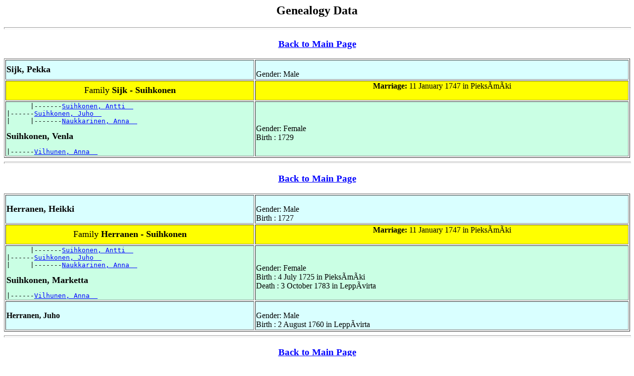

--- FILE ---
content_type: text/html
request_url: https://magetsu.kapsi.fi/Sukututkimus/dat1000.htm
body_size: 51774
content:
<html><head>
<title>Genealogy Data</title>
</head><body BGCOLOR="FFFFFF" TEXT="000000" LINK="0000FF" VLINK="FF0000">
<center><h2>Genealogy Data</h2></center>
<hr size=4 width="100%">
<center><h3><a href="sukututkimusverkko.htm">Back to Main Page</a></h3></center>
<a name="0"></a>
<table border=1 width="100%"><tr bgcolor="#d9ffff"><td width="40%">
<b><FONT size=+1>Sijk, Pekka    </FONT></b><BR></td><td><BR>Gender: Male
<br>
</td></tr><tr bgcolor="#ffff00"><td width="40%" align=right><center><FONT size=+1>Family <B>Sijk - Suihkonen</B></FONT></center></td>
<td><center><b>Marriage:</b>
 11 January 1747
in  Pieks&Atilde;m&Atilde;ki
</center><BR></td></tr><tr bgcolor="#caffe4"><td width="40%">
<pre>      |-------<a href="dat999.htm#27">Suihkonen, Antti  </a>
|------<a href="dat162.htm#22">Suihkonen, Juho  </a>
|     |-------<a href="dat999.htm#27">Naukkarinen, Anna  </a>
</pre><b><FONT size=+1>Suihkonen, Venla   </FONT></b><BR><pre>|------<a href="dat162.htm#22">Vilhunen, Anna  </a>
</pre></td><td><BR>Gender: Female
<br>
Birth : 1729 <br>
</td>
</tr></table>
<hr size=4 width="100%">
<center><h3><a href="sukututkimusverkko.htm">Back to Main Page</a></h3></center>
<a name="1"></a>
<table border=1 width="100%"><tr bgcolor="#d9ffff"><td width="40%">
<b><FONT size=+1>Herranen, Heikki   </FONT></b><BR></td><td><BR>Gender: Male
<br>
Birth : 1727 <br>
</td></tr><tr bgcolor="#ffff00"><td width="40%" align=right><center><FONT size=+1>Family <B>Herranen - Suihkonen</B></FONT></center></td>
<td><center><b>Marriage:</b>
 11 January 1747
in  Pieks&Atilde;m&Atilde;ki
</center><BR></td></tr><tr bgcolor="#caffe4"><td width="40%">
<pre>      |-------<a href="dat999.htm#27">Suihkonen, Antti  </a>
|------<a href="dat162.htm#22">Suihkonen, Juho  </a>
|     |-------<a href="dat999.htm#27">Naukkarinen, Anna  </a>
</pre><b><FONT size=+1>Suihkonen, Marketta   </FONT></b><BR><pre>|------<a href="dat162.htm#22">Vilhunen, Anna  </a>
</pre></td><td><BR>Gender: Female
<br>
Birth : 4 July 1725 in Pieks&Atilde;m&Atilde;ki<br>
Death : 3 October 1783 in Lepp&Atilde;virta<br>
</td>
</tr><tr bgcolor="#d9ffff"><td><b>Herranen, Juho  </b>
</td>
<td><BR>Gender: Male
<br>
Birth : 2 August 1760 in Lepp&Atilde;virta<br>
</td>
</tr>
</table>
<hr size=4 width="100%">
<center><h3><a href="sukututkimusverkko.htm">Back to Main Page</a></h3></center>
<a name="2"></a>
<table border=1 width="100%"><tr bgcolor="#d9ffff"><td width="40%">
<b><FONT size=+1>Markkanen, Paavo   </FONT></b><BR></td><td><BR>Gender: Male
<br>
Birth : 1717 <br>
</td></tr><tr bgcolor="#ffff00"><td width="40%" align=right><center><FONT size=+1>Family <B>Markkanen - Suihkonen</B></FONT></center></td>
<td><center><b>Marriage:</b>
 19 December 1744
in  Pieks&Atilde;m&Atilde;ki
</center><BR></td></tr><tr bgcolor="#caffe4"><td width="40%">
<pre>      |-------<a href="dat999.htm#27">Suihkonen, Antti  </a>
|------<a href="dat162.htm#22">Suihkonen, Juho  </a>
|     |-------<a href="dat999.htm#27">Naukkarinen, Anna  </a>
</pre><b><FONT size=+1>Suihkonen, Anna   </FONT></b><BR><pre>|------<a href="dat162.htm#22">Vilhunen, Anna  </a>
</pre></td><td><BR>Gender: Female
<br>
Birth : 1722 in Pieks&Atilde;m&Atilde;ki<br>
Death : 18 June 1753 in Lepp&Atilde;virta<br>
</td>
</tr><tr bgcolor="#ffe1ff"><td><b>Markkanen, Anna  </b>
</td>
<td><BR>Gender: Female
<br>
Birth : 25 February 1746 in Lepp&Atilde;virta<br>
</td>
</tr>
<tr bgcolor="#ffe1ff"><td><b>Markkanen, Katariina  </b>
</td>
<td><BR>Gender: Female
<br>
Birth : 10 January 1752 in Lepp&Atilde;virta<br>
</td>
</tr>
</table>
<hr size=4 width="100%">
<center><h3><a href="sukututkimusverkko.htm">Back to Main Page</a></h3></center>
<a name="3"></a>
<table border=1 width="100%"><tr bgcolor="#d9ffff"><td width="40%">
<pre>      |-------<a href="dat999.htm#23">Majuri, Joel  </a>
|------<a href="dat162.htm#23">Majuri, Aatami  </a>
|     |-------<a href="dat999.htm#23">Suihkonen, Eeva  </a>
</pre><b><FONT size=+1>Majuri, Erkki Johannes   </FONT></b><BR><pre>|------<a href="dat162.htm#23">Virkki, Karoliina  </a>
</pre></td><td><BR>Gender: Male
<br>
Birth : 18 September 1925 in Muolaa<br>
Death : 5 July 1993 in Pori<br>
</td></tr><tr bgcolor="#ffff00"><td width="40%" align=right><center><FONT size=+1>Family <B>Majuri - Lehkonen</B></FONT></center></td>
<td>&nbsp;</td></tr><tr bgcolor="#caffe4"><td width="40%">
<b><FONT size=+1>Lehkonen, Sirkka Liisa   </FONT></b><BR></td><td><BR>Gender: Female
<br>
Birth : 29 August 1926 in Helsinki<br>
Death : 1 November 2006 in Pori<br>
</td>
</tr></table>
<hr size=4 width="100%">
<center><h3><a href="sukututkimusverkko.htm">Back to Main Page</a></h3></center>
<a name="4"></a>
<table border=1 width="100%"><tr bgcolor="#d9ffff"><td width="40%">
<b><FONT size=+1>Markkanen, Paavo   </FONT></b><BR></td><td><BR>Gender: Male
<br>
Birth : 1759 in Lepp&Atilde;virta<br>
</td></tr><tr bgcolor="#ffff00"><td width="40%" align=right><center><FONT size=+1>Family <B>Markkanen - Suihkonen</B></FONT></center></td>
<td><center><b>Marriage:</b>
 8 September 1779
in  Pieks&Atilde;m&Atilde;ki
</center><BR></td></tr><tr bgcolor="#caffe4"><td width="40%">
<pre>      |-------<a href="dat162.htm#22">Suihkonen, Juho  </a>
|------<a href="dat999.htm#29">Suihkonen, Antti  </a>
|     |-------<a href="dat162.htm#22">Vilhunen, Anna  </a>
</pre><b><FONT size=+1>Suihkonen, Anna Stiina   </FONT></b><BR><pre>|------<a href="dat999.htm#29">Ikonen, Margareta  </a>
</pre></td><td><BR>Gender: Female
<br>
Birth : 1755 in Pieks&Atilde;m&Atilde;ki<br>
Death : 22 July 1806 in Suonenjoki<br>
</td>
</tr><tr bgcolor="#d9ffff"><td><b>Markkanen, Pekka  </b>
</td>
<td><BR>Gender: Male
<br>
Birth : 1780 in Lepp&Atilde;virta<br>
</td>
</tr>
<tr bgcolor="#d9ffff"><td><b>Markkanen, Paavo  </b>
</td>
<td><BR>Gender: Male
<br>
Birth : 6 August 1783 in Lepp&Atilde;virta<br>
Death : 16 April 1856 <br>
</td>
</tr>
<tr bgcolor="#ffe1ff"><td><b>Markkanen, Margareta  </b>
</td>
<td><BR>Gender: Female
<br>
Birth : 13 July 1786 in Lepp&Atilde;virta<br>
Death : 26 August 1846 <br>
</td>
</tr>
<tr bgcolor="#d9ffff"><td><b>Markkanen, Aatami  </b>
</td>
<td><BR>Gender: Male
<br>
Birth : 3 July 1788 in Lepp&Atilde;virta<br>
</td>
</tr>
<tr bgcolor="#d9ffff"><td><b>Markkanen, Erkki  </b>
</td>
<td><BR>Gender: Male
<br>
Birth : 28 December 1794 in Lepp&Atilde;virta<br>
</td>
</tr>
<tr bgcolor="#d9ffff"><td><b>Markkanen, Heikki  </b>
</td>
<td><BR>Gender: Male
<br>
Birth : 19 August 1799 in Suonenjoki<br>
</td>
</tr>
<tr bgcolor="#d9ffff"><td><b>Markkanen, Johannes  </b>
</td>
<td><BR>Gender: Male
<br>
Birth : 19 August 1799 in Suonenjoki<br>
Death : 10 May 1800 in Suonenjoki<br>
</td>
</tr>
</table>
<hr size=4 width="100%">
<center><h3><a href="sukututkimusverkko.htm">Back to Main Page</a></h3></center>
<a name="5"></a>
<table border=1 width="100%"><tr bgcolor="#d9ffff"><td width="40%">
<pre>      |-------<a href="dat162.htm#22">Suihkonen, Juho  </a>
|------<a href="dat999.htm#29">Suihkonen, Antti  </a>
|     |-------<a href="dat162.htm#22">Vilhunen, Anna  </a>
</pre><b><FONT size=+1>Suihkonen, Paavo   </FONT></b><BR><pre>|------<a href="dat999.htm#29">Ikonen, Margareta  </a>
</pre></td><td><BR>Gender: Male
<br>
Birth : 12 February 1763 in Pieks&Atilde;m&Atilde;ki<br>
</td></tr><tr bgcolor="#ffff00"><td width="40%" align=right><center><FONT size=+1>Family <B>Suihkonen - Markkanen</B></FONT></center></td>
<td>&nbsp;</td></tr><tr bgcolor="#caffe4"><td width="40%">
<b><FONT size=+1>Markkanen, Anna   </FONT></b><BR></td><td><BR>Gender: Female
<br>
Birth : 1765 <br>
</td>
</tr></table>
<hr size=4 width="100%">
<center><h3><a href="sukututkimusverkko.htm">Back to Main Page</a></h3></center>
<a name="6"></a>
<table border=1 width="100%"><tr bgcolor="#d9ffff"><td width="40%">
<pre>      |-------<a href="dat162.htm#22">Suihkonen, Juho  </a>
|------<a href="dat999.htm#29">Suihkonen, Antti  </a>
|     |-------<a href="dat162.htm#22">Vilhunen, Anna  </a>
</pre><b><FONT size=+1>Suihkonen, Erkki   </FONT></b><BR><pre>|------<a href="dat999.htm#29">Ikonen, Margareta  </a>
</pre></td><td><BR>Gender: Male
<br>
Birth : 1769 in Pieks&Atilde;m&Atilde;ki<br>
Death : 1 April 1832 in Suonenjoki<br>
</td></tr><tr bgcolor="#ffff00"><td width="40%" align=right><center><FONT size=+1>Family <B>Suihkonen - Utriainen</B></FONT></center></td>
<td><center><b>Marriage:</b>
 1792
in  Pieks&Atilde;m&Atilde;ki
</center><BR></td></tr><tr bgcolor="#caffe4"><td width="40%">
<b><FONT size=+1>Utriainen, Elina   </FONT></b><BR></td><td><BR>Gender: Female
<br>
Birth : 29 August 1774 in Pieks&Atilde;m&Atilde;ki<br>
Death : 12 December 1836 in Suonenjoki<br>
</td>
</tr><tr bgcolor="#ffe1ff"><td><b>Suihkonen, Eeva  </b>
</td>
<td><BR>Gender: Female
<br>
Birth : 1793 in Suonenjoki<br>
Death : 15 July 1794 in Suonenjoki<br>
</td>
</tr>
<tr bgcolor="#ffe1ff"><td><b>Suihkonen, Anna  </b>
</td>
<td><BR>Gender: Female
<br>
Birth : 28 April 1795 in Suonenjoki<br>
Death : 4 February 1810 in Suonenjoki<br>
</td>
</tr>
<tr bgcolor="#d9ffff"><td><a href="dat1000.htm#13">Suihkonen, Aatami  </a><br>
</td><td>&nbsp;</td></tr>
<tr bgcolor="#ffe1ff"><td><b>Suihkonen, Liisa  </b>
</td>
<td><BR>Gender: Female
<br>
Birth : 7 June 1799 in Suonenjoki<br>
Death : 11 September 1801 in Suonenjoki<br>
</td>
</tr>
<tr bgcolor="#d9ffff"><td><b>Suihkonen, Paavo  </b>
</td>
<td><BR>Gender: Male
<br>
Birth : 22 October 1802 in Suonenjoki<br>
Death : 26 May 1805 in Suonenjoki<br>
</td>
</tr>
<tr bgcolor="#ffe1ff"><td><b>Suihkonen, Katariina  </b>
</td>
<td><BR>Gender: Female
<br>
Birth : 5 May 1805 in Suonenjoki<br>
</td>
</tr>
<tr bgcolor="#ffe1ff"><td><a href="dat162.htm#10">Suihkonen, Eeva Liisa  </a><br>
</td><td>&nbsp;</td></tr>
<tr bgcolor="#d9ffff"><td><b>Suihkonen, Erkki  </b>
</td>
<td><BR>Gender: Male
<br>
Birth : 24 August 1809 in Suonenjoki<br>
</td>
</tr>
<tr bgcolor="#ffe1ff"><td><b>Suihkonen, Anna Maria  </b>
</td>
<td><BR>Gender: Female
<br>
Birth : 31 December 1810 in Suonenjoki<br>
Death : 1 May 1811 in Suonenjoki<br>
</td>
</tr>
<tr bgcolor="#ffe1ff"><td><a href="dat1000.htm#14">Suihkonen, Ulrika Brita  </a><br>
</td><td>&nbsp;</td></tr>
<tr bgcolor="#ffe1ff"><td><b>Suihkonen, Kristiina Loviisa  </b>
</td>
<td><BR>Gender: Female
<br>
Birth : 12 April 1816 in Suonenjoki<br>
Death : 2 January 1820 in Suonenjoki<br>
</td>
</tr>
</table>
<hr size=4 width="100%">
<center><h3><a href="sukututkimusverkko.htm">Back to Main Page</a></h3></center>
<a name="7"></a>
<table border=1 width="100%"><tr bgcolor="#d9ffff"><td width="40%">
<b><FONT size=+1>Kolehmainen, Mikko   </FONT></b><BR></td><td><BR>Gender: Male
<br>
Birth : 16 June 1763 in Pieks&Atilde;m&Atilde;ki<br>
Death : 8 August 1821 in Suonenjoki<br>
</td></tr><tr bgcolor="#ffff00"><td width="40%" align=right><center><FONT size=+1>Family <B>Kolehmainen - Suihkonen</B></FONT></center></td>
<td>&nbsp;</td></tr><tr bgcolor="#caffe4"><td width="40%">
<pre>      |-------<a href="dat162.htm#22">Suihkonen, Juho  </a>
|------<a href="dat999.htm#29">Suihkonen, Antti  </a>
|     |-------<a href="dat162.htm#22">Vilhunen, Anna  </a>
</pre><b><FONT size=+1>Suihkonen, Maria   </FONT></b><BR><pre>|------<a href="dat999.htm#29">Ikonen, Margareta  </a>
</pre></td><td><BR>Gender: Female
<br>
Birth : 1765 in Pieks&Atilde;m&Atilde;ki<br>
Death : 8 December 1826 in Suonenjoki<br>
</td>
</tr><tr bgcolor="#ffe1ff"><td><b>Kolehmainen, Marketta  </b>
</td>
<td><BR>Gender: Female
<br>
Birth : 22 June 1785 <br>
</td>
</tr>
<tr bgcolor="#d9ffff"><td><b>Kolehmainen, Aatami  </b>
</td>
<td><BR>Gender: Male
<br>
Birth : 12 March 1788 in Pieks&Atilde;m&Atilde;ki<br>
</td>
</tr>
<tr bgcolor="#d9ffff"><td><b>Kolehmainen, Paavo  </b>
</td>
<td><BR>Gender: Male
<br>
Birth : 20 June 1790 in Pieks&Atilde;m&Atilde;ki<br>
</td>
</tr>
<tr bgcolor="#d9ffff"><td><b>Kolehmainen, Erkki  </b>
</td>
<td><BR>Gender: Male
<br>
Birth : 9 August 1794 in Pieks&Atilde;m&Atilde;ki<br>
</td>
</tr>
<tr bgcolor="#d9ffff"><td><b>Kolehmainen, Antti  </b>
</td>
<td><BR>Gender: Male
<br>
Birth : 30 November 1794 in Pieks&Atilde;m&Atilde;ki<br>
</td>
</tr>
<tr bgcolor="#d9ffff"><td><b>Kolehmainen, Aapeli  </b>
</td>
<td><BR>Gender: Male
<br>
Birth : 12 September 1797 in Suonenjoki<br>
</td>
</tr>
<tr bgcolor="#ffe1ff"><td><b>Kolehmainen, Anna Maria  </b>
</td>
<td><BR>Gender: Female
<br>
Birth : 21 March 1801 in Suonenjoki<br>
Death : 21 March 1801 in Suonenjoki<br>
</td>
</tr>
</table>
<hr size=4 width="100%">
<center><h3><a href="sukututkimusverkko.htm">Back to Main Page</a></h3></center>
<a name="8"></a>
<table border=1 width="100%"><tr bgcolor="#d9ffff"><td width="40%">
<pre>      |-------<a href="dat162.htm#22">Suihkonen, Juho  </a>
|------<a href="dat999.htm#29">Suihkonen, Antti  </a>
|     |-------<a href="dat162.htm#22">Vilhunen, Anna  </a>
</pre><b><FONT size=+1>Suihkonen, Antti   </FONT></b><BR><pre>|------<a href="dat999.htm#29">Ikonen, Margareta  </a>
</pre></td><td><BR>Gender: Male
<br>
Birth : 1771 in Pieks&Atilde;m&Atilde;ki<br>
Death : 13 July 1833 in Suonenjoki<br>
</td></tr><tr bgcolor="#ffff00"><td width="40%" align=right><center><FONT size=+1>Family <B>Suihkonen - Karhunen</B></FONT></center></td>
<td><center><b>Marriage:</b>
 22 October 1797
in  Suonenjoki
</center><BR></td></tr><tr bgcolor="#caffe4"><td width="40%">
<b><FONT size=+1>Karhunen, Brita   </FONT></b><BR></td><td><BR>Gender: Female
<br>
Birth : 26 May 1776 in Suonenjoki<br>
Death : 24 July 1833 in Suonenjoki<br>
</td>
</tr><tr bgcolor="#ffe1ff"><td><b>Suihkonen, Anna Kaisa  </b>
</td>
<td><BR>Gender: Female
<br>
Birth : 19 July 1798 in Suonenjoki<br>
Death : 5 November 1799 in Suonenjoki<br>
</td>
</tr>
<tr bgcolor="#ffe1ff"><td><b>Suihkonen, Anna Brita  </b>
</td>
<td><BR>Gender: Female
<br>
Birth : 4 October 1800 in Suonenjoki<br>
Death : 26 June 1805 in Suonenjoki<br>
</td>
</tr>
<tr bgcolor="#ffe1ff"><td><b>Suihkonen, Elisabeth  </b>
</td>
<td><BR>Gender: Female
<br>
Birth : 23 March 1803 in Suonenjoki<br>
Death : 3 July 1805 in Suonenjoki<br>
</td>
</tr>
<tr bgcolor="#ffe1ff"><td><a href="dat1000.htm#22">Suihkonen, Loviisa  </a><br>
</td><td>&nbsp;</td></tr>
<tr bgcolor="#d9ffff"><td><a href="dat1000.htm#23">Suihkonen, Aatami  </a><br>
</td><td>&nbsp;</td></tr>
<tr bgcolor="#ffe1ff"><td><b>Suihkonen, Susanna  </b>
</td>
<td><BR>Gender: Female
<br>
Birth : 24 February 1812 in Suonenjoki<br>
Death : 19 April 1832 in Kuopio<br>
</td>
</tr>
<tr bgcolor="#ffe1ff"><td><b>Suihkonen, Brita Katariina  </b>
</td>
<td><BR>Gender: Female
<br>
Birth : 23 August 1816 in Suonenjoki<br>
Death : 30 November 1818 in Suonenjoki<br>
</td>
</tr>
</table>
<hr size=4 width="100%">
<center><h3><a href="sukututkimusverkko.htm">Back to Main Page</a></h3></center>
<a name="9"></a>
<table border=1 width="100%"><tr bgcolor="#d9ffff"><td width="40%">
<pre>      |-------<a href="dat999.htm#29">Suihkonen, Antti  </a>
|------<a href="dat162.htm#24">Suihkonen, Juho  </a>
|     |-------<a href="dat999.htm#29">Ikonen, Margareta  </a>
</pre><b><FONT size=+1>Suihkonen, Pekka   </FONT></b><BR><pre>|------<a href="dat162.htm#24">Markkanen, Agneta  </a>
</pre></td><td><BR>Gender: Male
<br>
Birth : 30 May 1785 in Pieks&Atilde;m&Atilde;ki<br>
Death : 8 April 1811 in Suonenjoki<br>
</td></tr><tr bgcolor="#ffff00"><td width="40%" align=right><center><FONT size=+1>Family <B>Suihkonen - J&Atilde;ppinen</B></FONT></center></td>
<td><center><b>Marriage:</b>
 1810
</center><BR></td></tr><tr bgcolor="#caffe4"><td width="40%">
<b><FONT size=+1>J&Atilde;ppinen, Katariina   </FONT></b><BR></td><td><BR>Gender: Female
<br>
Birth : 1784 <br>
Death : 16 September 1845 <br>
</td>
</tr><tr bgcolor="#ffe1ff"><td><a href="dat1000.htm#12">Suihkonen, Anna Brita  </a><br>
</td><td>&nbsp;</td></tr>
</table>
<hr size=4 width="100%">
<center><h3><a href="sukututkimusverkko.htm">Back to Main Page</a></h3></center>
<a name="10"></a>
<table border=1 width="100%"><tr bgcolor="#d9ffff"><td width="40%">
<b><FONT size=+1>Koponen, Antti Vilhelmi   </FONT></b><BR></td><td><BR>Gender: Male
<br>
Birth : 1798 <br>
Death : 4 December 1840 in Lepp&Atilde;virta<br>
</td></tr><tr bgcolor="#ffff00"><td width="40%" align=right><center><FONT size=+1>Family <B>Koponen - Suihkonen</B></FONT></center></td>
<td><center><b>Marriage:</b>
 1823
</center><BR></td></tr><tr bgcolor="#caffe4"><td width="40%">
<pre>      |-------<a href="dat999.htm#29">Suihkonen, Antti  </a>
|------<a href="dat162.htm#24">Suihkonen, Juho  </a>
|     |-------<a href="dat999.htm#29">Ikonen, Margareta  </a>
</pre><b><FONT size=+1>Suihkonen, Anna Katariina   </FONT></b><BR><pre>|------<a href="dat162.htm#24">Markkanen, Agneta  </a>
</pre></td><td><BR>Gender: Female
<br>
Birth : 17 May 1793 in Pieks&Atilde;m&Atilde;ki<br>
Death : 5 December 1859 in Lepp&Atilde;virta<br>
</td>
</tr><tr bgcolor="#d9ffff"><td><b>Koponen, Antti Juho  </b>
</td>
<td><BR>Gender: Male
<br>
Birth : 3 July 1823 in Lepp&Atilde;virta<br>
</td>
</tr>
<tr bgcolor="#d9ffff"><td><b>Koponen, Ville  </b>
</td>
<td><BR>Gender: Male
<br>
Birth : 25 March 1827 in Lepp&Atilde;virta<br>
</td>
</tr>
<tr bgcolor="#ffe1ff"><td><b>Koponen, Anna Loviisa  </b>
</td>
<td><BR>Gender: Female
<br>
Birth : 6 February 1830 in Lepp&Atilde;virta<br>
</td>
</tr>
<tr bgcolor="#d9ffff"><td><b>Koponen, Jeremias  </b>
</td>
<td><BR>Gender: Male
<br>
Birth : 28 July 1834 in Lepp&Atilde;virta<br>
</td>
</tr>
</table>
<hr size=4 width="100%">
<center><h3><a href="sukututkimusverkko.htm">Back to Main Page</a></h3></center>
<a name="11"></a>
<table border=1 width="100%"><tr bgcolor="#d9ffff"><td width="40%">
<b><FONT size=+1>Majuri, Juho   </FONT></b><BR></td><td><BR>Gender: Male
<br>
Birth : 4 July 1789 in Suonenjoki<br>
Death : 6 December 1855 in Pieks&Atilde;m&Atilde;ki<br>
</td></tr><tr bgcolor="#ffff00"><td width="40%" align=right><center><FONT size=+1>Family <B>Majuri - Suihkonen</B></FONT></center></td>
<td><center><b>Marriage:</b>
 10 December 1820
in  Suonenjoki
</center><BR></td></tr><tr bgcolor="#caffe4"><td width="40%">
<pre>      |-------<a href="dat999.htm#29">Suihkonen, Antti  </a>
|------<a href="dat162.htm#24">Suihkonen, Juho  </a>
|     |-------<a href="dat999.htm#29">Ikonen, Margareta  </a>
</pre><b><FONT size=+1>Suihkonen, Susanna   </FONT></b><BR><pre>|------<a href="dat162.htm#24">Markkanen, Agneta  </a>
</pre></td><td><BR>Gender: Female
<br>
Birth : 1799 in Suonenjoki<br>
Death : 14 October 1858 in Pieks&Atilde;m&Atilde;ki<br>
</td>
</tr><tr bgcolor="#ffe1ff"><td><b>Majuri, Karoliina  </b>
</td>
<td><BR>Gender: Female
<br>
Birth : 12 February 1826 in Suonenjoki<br>
</td>
</tr>
<tr bgcolor="#d9ffff"><td><b>Majuri, Jeremias  </b>
</td>
<td><BR>Gender: Male
<br>
Birth : 21 March 1828 in Suonenjoki<br>
</td>
</tr>
<tr bgcolor="#d9ffff"><td><b>Majuri, Kustaa  </b>
</td>
<td><BR>Gender: Male
<br>
Birth : 5 February 1831 in Suonenjoki<br>
</td>
</tr>
<tr bgcolor="#ffe1ff"><td><b>Majuri, Anna Elisabeth  </b>
</td>
<td><BR>Gender: Female
<br>
Birth : 28 July 1834 in Suonenjoki<br>
</td>
</tr>
<tr bgcolor="#ffe1ff"><td><b>Majuri, Ulrika  </b>
</td>
<td><BR>Gender: Female
<br>
Birth : 28 July 1834 in Suonenjoki<br>
</td>
</tr>
<tr bgcolor="#d9ffff"><td><b>Majuri, Johannes  </b>
</td>
<td><BR>Gender: Male
<br>
Birth : 29 November 1835 in Pieks&Atilde;m&Atilde;ki<br>
</td>
</tr>
<tr bgcolor="#ffe1ff"><td><b>Majuri, Maria Loviisa  </b>
</td>
<td><BR>Gender: Female
<br>
Birth : 15 March 1842 in Pieks&Atilde;m&Atilde;ki<br>
</td>
</tr>
</table>
<hr size=4 width="100%">
<center><h3><a href="sukututkimusverkko.htm">Back to Main Page</a></h3></center>
<a name="12"></a>
<table border=1 width="100%"><tr bgcolor="#d9ffff"><td width="40%">
<b><FONT size=+1>V&Atilde;is&Atilde;nen, Kustaa Henrik   </FONT></b><BR></td><td><BR>Gender: Male
<br>
Birth : 14 December 1818 in Suonenjoki<br>
Death : 27 February 1889 in Suonenjoki<br>
</td></tr><tr bgcolor="#ffff00"><td width="40%" align=right><center><FONT size=+1>Family <B>V&Atilde;is&Atilde;nen - Suihkonen</B></FONT></center></td>
<td><center><b>Marriage:</b>
 20 June 1847
in  Suonenjoki
</center><BR></td></tr><tr bgcolor="#caffe4"><td width="40%">
<pre>      |-------<a href="dat162.htm#24">Suihkonen, Juho  </a>
|------<a href="dat1000.htm#9">Suihkonen, Pekka  </a>
|     |-------<a href="dat162.htm#24">Markkanen, Agneta  </a>
</pre><b><FONT size=+1>Suihkonen, Anna Brita   </FONT></b><BR><pre>|------<a href="dat1000.htm#9">J&Atilde;ppinen, Katariina  </a>
</pre></td><td><BR>Gender: Female
<br>
Birth : 7 May 1811 in Suonenjoki<br>
Death : 17 March 1882 in Suonenjoki<br>
</td>
</tr><tr bgcolor="#d9ffff"><td><b>V&Atilde;is&Atilde;nen, Benjam  </b>
</td>
<td><BR>Gender: Male
<br>
Birth : 27 July 1847 in Suonenjoki<br>
</td>
</tr>
<tr bgcolor="#ffe1ff"><td><b>V&Atilde;is&Atilde;nen, Henrika  </b>
</td>
<td><BR>Gender: Female
<br>
Birth : 7 March 1850 in Suonenjoki<br>
</td>
</tr>
<tr bgcolor="#ffe1ff"><td><b>V&Atilde;is&Atilde;nen, Maria  </b>
</td>
<td><BR>Gender: Female
<br>
Birth : 8 October 1853 in Suonenjoki<br>
Death : 12 March 1859 in Suonenjoki<br>
</td>
</tr>
</table>
<hr size=4 width="100%">
<center><h3><a href="sukututkimusverkko.htm">Back to Main Page</a></h3></center>
<a name="13"></a>
<table border=1 width="100%"><tr bgcolor="#d9ffff"><td width="40%">
<pre>      |-------<a href="dat999.htm#29">Suihkonen, Antti  </a>
|------<a href="dat1000.htm#6">Suihkonen, Erkki  </a>
|     |-------<a href="dat999.htm#29">Ikonen, Margareta  </a>
</pre><b><FONT size=+1>Suihkonen, Aatami   </FONT></b><BR><pre>|------<a href="dat1000.htm#6">Utriainen, Elina  </a>
</pre></td><td><BR>Gender: Male
<br>
Birth : 23 June 1797 in Suonenjoki<br>
Death : 27 January 1869 in Suonenjoki<br>
</td></tr><tr bgcolor="#ffff00"><td width="40%" align=right><center><FONT size=+1>Family <B>Suihkonen - J&Atilde;ppinen</B></FONT></center></td>
<td><center><b>Marriage:</b>
 14 December 1822
in  Pieks&Atilde;m&Atilde;ki
</center><BR></td></tr><tr bgcolor="#caffe4"><td width="40%">
<b><FONT size=+1>J&Atilde;ppinen, Eeva   </FONT></b><BR></td><td><BR>Gender: Female
<br>
Birth : 20 January 1803 in Pieks&Atilde;m&Atilde;ki<br>
Death : 11 October 1883 in Suonenjoki<br>
</td>
</tr><tr bgcolor="#d9ffff"><td><b>Suihkonen, Ville  </b>
</td>
<td><BR>Gender: Male
<br>
Birth : 18 November 1823 in Suonenjoki<br>
Death : 4 December 1824 in Pieks&Atilde;m&Atilde;ki<br>
</td>
</tr>
<tr bgcolor="#ffe1ff"><td><a href="dat1000.htm#15">Suihkonen, Eeva Liisa  </a><br>
</td><td>&nbsp;</td></tr>
<tr bgcolor="#ffe1ff"><td><a href="dat992.htm#27">Suihkonen, Anna Loviisa  </a><br>
</td><td>&nbsp;</td></tr>
<tr bgcolor="#d9ffff"><td><b>Suihkonen, Tahvo  </b>
</td>
<td><BR>Gender: Male
<br>
Birth : 10 March 1829 in Suonenjoki<br>
</td>
</tr>
<tr bgcolor="#d9ffff"><td><a href="dat1000.htm#16">Suihkonen, Benjamin  </a><br>
</td><td>&nbsp;</td></tr>
<tr bgcolor="#d9ffff"><td><b>Suihkonen, Asarias  </b>
</td>
<td><BR>Gender: Male
<br>
Birth : 23 January 1834 in Suonenjoki<br>
Death : 8 February 1849 in Lepp&Atilde;virta<br>
</td>
</tr>
<tr bgcolor="#ffe1ff"><td><a href="dat1000.htm#17">Suihkonen, Brita Stina  </a><br>
</td><td>&nbsp;</td></tr>
<tr bgcolor="#ffe1ff"><td><b>Suihkonen, Ulrika  </b>
</td>
<td><BR>Gender: Female
<br>
Birth : 28 May 1841 in Suonenjoki<br>
</td>
</tr>
<tr bgcolor="#ffe1ff"><td><b>Suihkonen, Kustaava  </b>
</td>
<td><BR>Gender: Female
<br>
Birth : 10 May 1844 in Suonenjoki<br>
</td>
</tr>
</table>
<hr size=4 width="100%">
<center><h3><a href="sukututkimusverkko.htm">Back to Main Page</a></h3></center>
<a name="14"></a>
<table border=1 width="100%"><tr bgcolor="#d9ffff"><td width="40%">
<b><FONT size=+1>Ropponen, Juho   </FONT></b><BR></td><td><BR>Gender: Male
<br>
</td></tr><tr bgcolor="#ffff00"><td width="40%" align=right><center><FONT size=+1>Family <B>Ropponen - Suihkonen</B></FONT></center></td>
<td>&nbsp;</td></tr><tr bgcolor="#caffe4"><td width="40%">
<pre>      |-------<a href="dat999.htm#29">Suihkonen, Antti  </a>
|------<a href="dat1000.htm#6">Suihkonen, Erkki  </a>
|     |-------<a href="dat999.htm#29">Ikonen, Margareta  </a>
</pre><b><FONT size=+1>Suihkonen, Ulrika Brita   </FONT></b><BR><pre>|------<a href="dat1000.htm#6">Utriainen, Elina  </a>
</pre></td><td><BR>Gender: Female
<br>
Birth : 26 June 1812 in Suonenjoki<br>
Death : 3 May 1866 in Joroinen<br>
</td>
</tr><tr bgcolor="#d9ffff"><td><b>Ropponen, Kalle Vilhelmi  </b>
</td>
<td><BR>Gender: Male
<br>
Birth : 10 December 1833 in Pieks&Atilde;m&Atilde;ki<br>
</td>
</tr>
<tr bgcolor="#ffe1ff"><td><b>Ropponen, Anna Liisa  </b>
</td>
<td><BR>Gender: Female
<br>
Birth : 5 April 1835 in Pieks&Atilde;m&Atilde;ki<br>
</td>
</tr>
<tr bgcolor="#d9ffff"><td><b>Ropponen, Aapeli  </b>
</td>
<td><BR>Gender: Male
<br>
Birth : 26 April 1836 in Pieks&Atilde;m&Atilde;ki<br>
</td>
</tr>
<tr bgcolor="#d9ffff"><td><b>Ropponen, Juho  </b>
</td>
<td><BR>Gender: Male
<br>
Birth : 10 December 1837 in Pieks&Atilde;m&Atilde;ki<br>
</td>
</tr>
<tr bgcolor="#d9ffff"><td><b>Ropponen, Aatami  </b>
</td>
<td><BR>Gender: Male
<br>
Birth : 12 August 1840 in Pieks&Atilde;m&Atilde;ki<br>
</td>
</tr>
</table>
<hr size=4 width="100%">
<center><h3><a href="sukututkimusverkko.htm">Back to Main Page</a></h3></center>
<a name="15"></a>
<table border=1 width="100%"><tr bgcolor="#d9ffff"><td width="40%">
<b><FONT size=+1>Riipinen, Mikko   </FONT></b><BR></td><td><BR>Gender: Male
<br>
Birth : 7 November 1802 <br>
Death : 4 May 1866 in Pieks&Atilde;m&Atilde;ki<br>
</td></tr><tr bgcolor="#ffff00"><td width="40%" align=right><center><FONT size=+1>Family <B>Riipinen - Suihkonen</B></FONT></center></td>
<td><center><b>Marriage:</b>
 16 April 1858
in  Pieks&Atilde;m&Atilde;ki
</center><BR></td></tr><tr bgcolor="#caffe4"><td width="40%">
<pre>      |-------<a href="dat1000.htm#6">Suihkonen, Erkki  </a>
|------<a href="dat1000.htm#13">Suihkonen, Aatami  </a>
|     |-------<a href="dat1000.htm#6">Utriainen, Elina  </a>
</pre><b><FONT size=+1>Suihkonen, Eeva Liisa   </FONT></b><BR><pre>|------<a href="dat1000.htm#13">J&Atilde;ppinen, Eeva  </a>
</pre></td><td><BR>Gender: Female
<br>
Birth : 26 February 1825 in Suonenjoki<br>
Death : 4 February 1883 in Pieks&Atilde;m&Atilde;ki<br>
</td>
</tr><tr bgcolor="#d9ffff"><td><b>Riipinen, Mikko  </b>
</td>
<td><BR>Gender: Male
<br>
Birth : 28 October 1858 in Pieks&Atilde;m&Atilde;ki<br>
</td>
</tr>
<tr bgcolor="#d9ffff"><td><b>Riipinen, Heikki  </b>
</td>
<td><BR>Gender: Male
<br>
Birth : 1 November 1859 in Pieks&Atilde;m&Atilde;ki<br>
Death : 28 October 1864 in Pieks&Atilde;m&Atilde;ki<br>
</td>
</tr>
<tr bgcolor="#d9ffff"><td><b>Riipinen, Simo  </b>
</td>
<td><BR>Gender: Male
<br>
Birth : 20 July 1863 in Pieks&Atilde;m&Atilde;ki<br>
</td>
</tr>
</table>
<hr size=4 width="100%">
<center><h3><a href="sukututkimusverkko.htm">Back to Main Page</a></h3></center>
<a name="16"></a>
<table border=1 width="100%"><tr bgcolor="#d9ffff"><td width="40%">
<pre>      |-------<a href="dat1000.htm#6">Suihkonen, Erkki  </a>
|------<a href="dat1000.htm#13">Suihkonen, Aatami  </a>
|     |-------<a href="dat1000.htm#6">Utriainen, Elina  </a>
</pre><b><FONT size=+1>Suihkonen, Benjamin   </FONT></b><BR><pre>|------<a href="dat1000.htm#13">J&Atilde;ppinen, Eeva  </a>
</pre></td><td><BR>Gender: Male
<br>
Birth : 26 November 1831 in Suonenjoki<br>
Death : 16 February 1900 in Lepp&Atilde;virta<br>
</td></tr><tr bgcolor="#ffff00"><td width="40%" align=right><center><FONT size=+1>Family <B>Suihkonen - Sikanen</B></FONT></center></td>
<td><center><b>Marriage:</b>
 19 December 1869
in  Lepp&Atilde;virta
</center><BR></td></tr><tr bgcolor="#caffe4"><td width="40%">
<b><FONT size=+1>Sikanen, Susanna Loviisa   </FONT></b><BR></td><td><BR>Gender: Female
<br>
Birth : 7 January 1849 in Suonenjoki<br>
</td>
</tr><tr bgcolor="#d9ffff"><td><b>Suihkonen, Kustaa Ville  </b>
</td>
<td><BR>Gender: Male
<br>
Birth : 8 May 1870 in Lepp&Atilde;virta<br>
Death : 18 February 1876 in Lepp&Atilde;virta<br>
</td>
</tr>
<tr bgcolor="#d9ffff"><td><a href="dat1000.htm#18">Suihkonen, Aaro  </a><br>
</td><td>&nbsp;</td></tr>
<tr bgcolor="#ffe1ff"><td><a href="dat1000.htm#19">Suihkonen, Hilda Maria  </a><br>
</td><td>&nbsp;</td></tr>
<tr bgcolor="#d9ffff"><td><b>Suihkonen, Oskar Vilhelm  </b>
</td>
<td><BR>Gender: Male
<br>
Birth : 27 February 1878 in Lepp&Atilde;virta<br>
</td>
</tr>
<tr bgcolor="#d9ffff"><td><b>Suihkonen, Kalle  </b>
</td>
<td><BR>Gender: Male
<br>
Birth : 7 February 1884 in Lepp&Atilde;virta<br>
Death : 21 April 1887 in Lepp&Atilde;virta<br>
</td>
</tr>
<tr bgcolor="#ffe1ff"><td><b>Suihkonen, Helmiina Loviisa  </b>
</td>
<td><BR>Gender: Female
<br>
Birth : 5 March 1887 in Lepp&Atilde;virta<br>
</td>
</tr>
<tr bgcolor="#ffe1ff"><td><b>Suihkonen, Hilda  </b>
</td>
<td><BR>Gender: Female
<br>
Birth : 1 September 1889 in Lepp&Atilde;virta<br>
</td>
</tr>
<tr bgcolor="#d9ffff"><td><a href="dat1000.htm#20">Suihkonen, Kalle  </a><br>
</td><td>&nbsp;</td></tr>
</table>
<hr size=4 width="100%">
<center><h3><a href="sukututkimusverkko.htm">Back to Main Page</a></h3></center>
<a name="17"></a>
<table border=1 width="100%"><tr bgcolor="#d9ffff"><td width="40%">
<b><FONT size=+1>, Tuntematon   </FONT></b><BR></td><td><BR>Gender: Male
<br>
</td></tr><tr bgcolor="#ffff00"><td width="40%" align=right><center><FONT size=+1>Family <B> - Suihkonen</B></FONT></center></td>
<td>&nbsp;</td></tr><tr bgcolor="#caffe4"><td width="40%">
<pre>      |-------<a href="dat1000.htm#6">Suihkonen, Erkki  </a>
|------<a href="dat1000.htm#13">Suihkonen, Aatami  </a>
|     |-------<a href="dat1000.htm#6">Utriainen, Elina  </a>
</pre><b><FONT size=+1>Suihkonen, Brita Stina   </FONT></b><BR><pre>|------<a href="dat1000.htm#13">J&Atilde;ppinen, Eeva  </a>
</pre></td><td><BR>Gender: Female
<br>
Birth : 14 February 1837 in Suonenjoki<br>
</td>
</tr><tr bgcolor="#ffe1ff"><td><a href="dat1000.htm#21">Suihkonen, Iida Maria  </a><br>
</td><td>&nbsp;</td></tr>
</table>
<hr size=4 width="100%">
<center><h3><a href="sukututkimusverkko.htm">Back to Main Page</a></h3></center>
<a name="18"></a>
<table border=1 width="100%"><tr bgcolor="#d9ffff"><td width="40%">
<pre>      |-------<a href="dat1000.htm#13">Suihkonen, Aatami  </a>
|------<a href="dat1000.htm#16">Suihkonen, Benjamin  </a>
|     |-------<a href="dat1000.htm#13">J&Atilde;ppinen, Eeva  </a>
</pre><b><FONT size=+1>Suihkonen, Aaro   </FONT></b><BR><pre>|------<a href="dat1000.htm#16">Sikanen, Susanna Loviisa  </a>
</pre></td><td><BR>Gender: Male
<br>
Birth : 3 December 1871 in Lepp&Atilde;virta<br>
Death : 27 November 1899 in Lepp&Atilde;virta<br>
</td></tr><tr bgcolor="#ffff00"><td width="40%" align=right><center><FONT size=+1>Family <B>Suihkonen - Aholainen</B></FONT></center></td>
<td><center><b>Marriage:</b>
 3 November 1897
in  Lepp&Atilde;virta
</center><BR></td></tr><tr bgcolor="#caffe4"><td width="40%">
<b><FONT size=+1>Aholainen, Henriikka   </FONT></b><BR></td><td><BR>Gender: Female
<br>
Birth : 20 April 1868 in Lepp&Atilde;virta<br>
</td>
</tr><tr bgcolor="#d9ffff"><td><b>Suihkonen, Onni Ilmari  </b>
</td>
<td><BR>Gender: Male
<br>
Birth : 2 November 1898 in Lepp&Atilde;virta<br>
</td>
</tr>
</table>
<hr size=4 width="100%">
<center><h3><a href="sukututkimusverkko.htm">Back to Main Page</a></h3></center>
<a name="19"></a>
<table border=1 width="100%"><tr bgcolor="#d9ffff"><td width="40%">
<b><FONT size=+1>, Tuntematon   </FONT></b><BR></td><td><BR>Gender: Male
<br>
</td></tr><tr bgcolor="#ffff00"><td width="40%" align=right><center><FONT size=+1>Family <B> - Suihkonen</B></FONT></center></td>
<td>&nbsp;</td></tr><tr bgcolor="#caffe4"><td width="40%">
<pre>      |-------<a href="dat1000.htm#13">Suihkonen, Aatami  </a>
|------<a href="dat1000.htm#16">Suihkonen, Benjamin  </a>
|     |-------<a href="dat1000.htm#13">J&Atilde;ppinen, Eeva  </a>
</pre><b><FONT size=+1>Suihkonen, Hilda Maria   </FONT></b><BR><pre>|------<a href="dat1000.htm#16">Sikanen, Susanna Loviisa  </a>
</pre></td><td><BR>Gender: Female
<br>
Birth : 16 February 1874 in Lepp&Atilde;virta<br>
</td>
</tr><tr bgcolor="#d9ffff"><td><b>Suihkonen, Hugo Armas  </b>
</td>
<td><BR>Gender: Male
<br>
Birth : 3 February 1896 in Lepp&Atilde;virta<br>
</td>
</tr>
</table>
<hr size=4 width="100%">
<center><h3><a href="sukututkimusverkko.htm">Back to Main Page</a></h3></center>
<a name="20"></a>
<table border=1 width="100%"><tr bgcolor="#d9ffff"><td width="40%">
<pre>      |-------<a href="dat1000.htm#13">Suihkonen, Aatami  </a>
|------<a href="dat1000.htm#16">Suihkonen, Benjamin  </a>
|     |-------<a href="dat1000.htm#13">J&Atilde;ppinen, Eeva  </a>
</pre><b><FONT size=+1>Suihkonen, Kalle   </FONT></b><BR><pre>|------<a href="dat1000.htm#16">Sikanen, Susanna Loviisa  </a>
</pre></td><td><BR>Gender: Male
<br>
Birth : 15 May 1890 in Lepp&Atilde;virta<br>
Death : 18 November 1952 <br>
</td></tr><tr bgcolor="#ffff00"><td width="40%" align=right><center><FONT size=+1>Family <B>Suihkonen - Tuomainen</B></FONT></center></td>
<td>&nbsp;</td></tr><tr bgcolor="#caffe4"><td width="40%">
<b><FONT size=+1>Tuomainen, Aino Maria   </FONT></b><BR></td><td><BR>Gender: Female
<br>
Birth : 1 December 1908 in Lepp&Atilde;virta<br>
Death : 15 May 1970 in Lepp&Atilde;virta<br>
</td>
</tr></table>
<hr size=4 width="100%">
<center><h3><a href="sukututkimusverkko.htm">Back to Main Page</a></h3></center>
<a name="21"></a>
<table border=1 width="100%"><tr bgcolor="#d9ffff"><td width="40%">
<b><FONT size=+1>Markkanen, Aapeli   </FONT></b><BR></td><td><BR>Gender: Male
<br>
Birth : 2 September 1860 in J&Atilde;ppil&Atilde;<br>
</td></tr><tr bgcolor="#ffff00"><td width="40%" align=right><center><FONT size=+1>Family <B>Markkanen - Suihkonen</B></FONT></center></td>
<td><center><b>Marriage:</b>
 12 October 1884
in  Suonenjoki
</center><BR></td></tr><tr bgcolor="#caffe4"><td width="40%">
<pre>|------<a href="dat1000.htm#17">, Tuntematon  </a>
</pre><b><FONT size=+1>Suihkonen, Iida Maria   </FONT></b><BR><pre>|     |-------<a href="dat1000.htm#13">Suihkonen, Aatami  </a>
|------<a href="dat1000.htm#17">Suihkonen, Brita Stina  </a>
      |-------<a href="dat1000.htm#13">J&Atilde;ppinen, Eeva  </a>
</pre></td><td><BR>Gender: Female
<br>
Birth : 10 January 1859 in Pieks&Atilde;m&Atilde;ki<br>
</td>
</tr><tr bgcolor="#d9ffff"><td><b>Markkanen, Hermanni  </b>
</td>
<td><BR>Gender: Male
<br>
Birth : 13 June 1887 in Suonenjoki<br>
</td>
</tr>
<tr bgcolor="#ffe1ff"><td><b>Markkanen, Hilda  </b>
</td>
<td><BR>Gender: Female
<br>
Birth : 2 October 1890 in Suonenjoki<br>
</td>
</tr>
<tr bgcolor="#d9ffff"><td><b>Markkanen, Arvi Heikki  </b>
</td>
<td><BR>Gender: Male
<br>
Birth : 31 October 1895 in Suonenjoki<br>
</td>
</tr>
</table>
<hr size=4 width="100%">
<center><h3><a href="sukututkimusverkko.htm">Back to Main Page</a></h3></center>
<a name="22"></a>
<table border=1 width="100%"><tr bgcolor="#d9ffff"><td width="40%">
<b><FONT size=+1>V&Atilde;&Atilde;n&Atilde;nen, Pekka   </FONT></b><BR></td><td><BR>Gender: Male
<br>
Birth : 1800 <br>
</td></tr><tr bgcolor="#ffff00"><td width="40%" align=right><center><FONT size=+1>Family <B>V&Atilde;&Atilde;n&Atilde;nen - Suihkonen</B></FONT></center></td>
<td>&nbsp;</td></tr><tr bgcolor="#caffe4"><td width="40%">
<pre>      |-------<a href="dat999.htm#29">Suihkonen, Antti  </a>
|------<a href="dat1000.htm#8">Suihkonen, Antti  </a>
|     |-------<a href="dat999.htm#29">Ikonen, Margareta  </a>
</pre><b><FONT size=+1>Suihkonen, Loviisa   </FONT></b><BR><pre>|------<a href="dat1000.htm#8">Karhunen, Brita  </a>
</pre></td><td><BR>Gender: Female
<br>
Birth : 23 May 1804 in Suonenjoki<br>
</td>
</tr><tr bgcolor="#d9ffff"><td><b>V&Atilde;&Atilde;n&Atilde;nen, Pekka  </b>
</td>
<td><BR>Gender: Male
<br>
Birth : 21 October 1826 in Kuopio<br>
</td>
</tr>
<tr bgcolor="#ffe1ff"><td><b>V&Atilde;&Atilde;n&Atilde;nen, Tiina Kaisa  </b>
</td>
<td><BR>Gender: Female
<br>
Birth : 5 May 1828 in Kuopio<br>
</td>
</tr>
<tr bgcolor="#d9ffff"><td><b>V&Atilde;&Atilde;n&Atilde;nen, Antti  </b>
</td>
<td><BR>Gender: Male
<br>
Birth : 20 March 1830 in Kuopio<br>
</td>
</tr>
<tr bgcolor="#ffe1ff"><td><b>V&Atilde;&Atilde;n&Atilde;nen, Anna Sofia  </b>
</td>
<td><BR>Gender: Female
<br>
Birth : 27 February 1832 in Kuopio<br>
</td>
</tr>
<tr bgcolor="#ffe1ff"><td><b>V&Atilde;&Atilde;n&Atilde;nen, Maria  </b>
</td>
<td><BR>Gender: Female
<br>
Birth : 19 March 1834 in Kuopio<br>
</td>
</tr>
<tr bgcolor="#d9ffff"><td><b>V&Atilde;&Atilde;n&Atilde;nen, Paavo  </b>
</td>
<td><BR>Gender: Male
<br>
Birth : 28 October 1835 in Kuopio<br>
</td>
</tr>
<tr bgcolor="#d9ffff"><td><b>V&Atilde;&Atilde;n&Atilde;nen, Tahvo  </b>
</td>
<td><BR>Gender: Male
<br>
Birth : 15 May 1838 in Kuopio<br>
</td>
</tr>
<tr bgcolor="#d9ffff"><td><b>V&Atilde;&Atilde;n&Atilde;nen, Matti  </b>
</td>
<td><BR>Gender: Male
<br>
Birth : 13 January 1841 in Kuopio<br>
</td>
</tr>
<tr bgcolor="#ffe1ff"><td><b>V&Atilde;&Atilde;n&Atilde;nen, Fredrika  </b>
</td>
<td><BR>Gender: Female
<br>
Birth : 26 March 1842 in Kuopio<br>
</td>
</tr>
<tr bgcolor="#d9ffff"><td><b>V&Atilde;&Atilde;n&Atilde;nen, Topias  </b>
</td>
<td><BR>Gender: Male
<br>
Birth : 7 February 1844 in Kuopio<br>
</td>
</tr>
<tr bgcolor="#d9ffff"><td><b>V&Atilde;&Atilde;n&Atilde;nen, Heikki  </b>
</td>
<td><BR>Gender: Male
<br>
Birth : 9 January 1848 in Kuopio<br>
</td>
</tr>
</table>
<hr size=4 width="100%">
<center><h3><a href="sukututkimusverkko.htm">Back to Main Page</a></h3></center>
<a name="23"></a>
<table border=1 width="100%"><tr bgcolor="#d9ffff"><td width="40%">
<pre>      |-------<a href="dat999.htm#29">Suihkonen, Antti  </a>
|------<a href="dat1000.htm#8">Suihkonen, Antti  </a>
|     |-------<a href="dat999.htm#29">Ikonen, Margareta  </a>
</pre><b><FONT size=+1>Suihkonen, Aatami   </FONT></b><BR><pre>|------<a href="dat1000.htm#8">Karhunen, Brita  </a>
</pre></td><td><BR>Gender: Male
<br>
Birth : 3 June 1807 in Suonenjoki<br>
Death : 9 May 1861 in Suonenjoki<br>
</td></tr><tr bgcolor="#ffff00"><td width="40%" align=right><center><FONT size=+1>Family <B>Suihkonen - Pyh&Atilde;l&Atilde;</B></FONT></center></td>
<td>&nbsp;</td></tr><tr bgcolor="#caffe4"><td width="40%">
<b><FONT size=+1>Pyh&Atilde;l&Atilde;, Agatha Sofia   </FONT></b><BR></td><td><BR>Gender: Female
<br>
Birth : 26 August 1820 <br>
Death : 6 March 1894 in Suonenjoki<br>
</td>
</tr><tr bgcolor="#ffe1ff"><td><b>Suihkonen, Maria Loviisa  </b>
</td>
<td><BR>Gender: Female
<br>
Birth : 6 November 1839 in Suonenjoki<br>
Death : 6 January 1866 in S&Atilde;&Atilde;minki<br>
</td>
</tr>
<tr bgcolor="#d9ffff"><td><a href="dat162.htm#25">Suihkonen, Aatami  </a><br>
</td><td>&nbsp;</td></tr>
<tr bgcolor="#ffe1ff"><td><b>Suihkonen, Vilhelmiina  </b>
</td>
<td><BR>Gender: Female
<br>
Birth : 27 December 1847 <br>
</td>
</tr>
<tr bgcolor="#d9ffff"><td><a href="dat1000.htm#24">Suihkonen, Benjamin  </a><br>
</td><td>&nbsp;</td></tr>
<tr bgcolor="#d9ffff"><td><b>Suihkonen, Juho  </b>
</td>
<td><BR>Gender: Male
<br>
Birth : 20 July 1853 in Suonenjoki<br>
Death : 25 August 1865 in Suonenjoki<br>
</td>
</tr>
<tr bgcolor="#d9ffff"><td><a href="dat162.htm#26">Suihkonen, Pekka  </a><br>
</td><td>&nbsp;</td></tr>
<tr bgcolor="#ffe1ff"><td><a href="dat162.htm#27">Suihkonen, Alisa  </a><br>
</td><td>&nbsp;</td></tr>
</table>
<hr size=4 width="100%">
<center><h3><a href="sukututkimusverkko.htm">Back to Main Page</a></h3></center>
<a name="24"></a>
<table border=1 width="100%"><tr bgcolor="#d9ffff"><td width="40%">
<pre>      |-------<a href="dat1000.htm#8">Suihkonen, Antti  </a>
|------<a href="dat1000.htm#23">Suihkonen, Aatami  </a>
|     |-------<a href="dat1000.htm#8">Karhunen, Brita  </a>
</pre><b><FONT size=+1>Suihkonen, Benjamin   </FONT></b><BR><pre>|------<a href="dat1000.htm#23">Pyh&Atilde;l&Atilde;, Agatha Sofia  </a>
</pre></td><td><BR>Gender: Male
<br>
Birth : 26 November 1849 in Suonenjoki<br>
</td></tr><tr bgcolor="#ffff00"><td width="40%" align=right><center><FONT size=+1>Family <B>Suihkonen - Itkonen</B></FONT></center></td>
<td>&nbsp;</td></tr><tr bgcolor="#caffe4"><td width="40%">
<b><FONT size=+1>Itkonen, Maria Vilhelmiina   </FONT></b><BR></td><td><BR>Gender: Female
<br>
Birth : 24 January 1849 in Lepp&Atilde;virta<br>
</td>
</tr><tr bgcolor="#d9ffff"><td><a href="dat1000.htm#27">Suihkonen, Kustaa Ville  </a><br>
</td><td>&nbsp;</td></tr>
<tr bgcolor="#d9ffff"><td><b>Suihkonen, Aaro  </b>
</td>
<td><BR>Gender: Male
<br>
Birth : 8 September 1874 in Lepp&Atilde;virta<br>
</td>
</tr>
<tr bgcolor="#d9ffff"><td><b>Suihkonen, Hermannni  </b>
</td>
<td><BR>Gender: Male
<br>
Birth : 8 December 1876 in Lepp&Atilde;virta<br>
</td>
</tr>
<tr bgcolor="#d9ffff"><td><b>Suihkonen, Aatami  </b>
</td>
<td><BR>Gender: Male
<br>
Birth : 25 September 1879 in Lepp&Atilde;virta<br>
Death : 15 April 1880 in Lepp&Atilde;virta<br>
</td>
</tr>
<tr bgcolor="#ffe1ff"><td><b>Suihkonen, Hilda  </b>
</td>
<td><BR>Gender: Female
<br>
Birth : 22 April 1881 in Lepp&Atilde;virta<br>
</td>
</tr>
<tr bgcolor="#d9ffff"><td><b>Suihkonen, Aatami  </b>
</td>
<td><BR>Gender: Male
<br>
Birth : 16 September 1884 in Lepp&Atilde;virta<br>
</td>
</tr>
<tr bgcolor="#d9ffff"><td><b>Suihkonen, Pekka  </b>
</td>
<td><BR>Gender: Male
<br>
Birth : 9 December 1886 in Lepp&Atilde;virta<br>
</td>
</tr>
<tr bgcolor="#d9ffff"><td><b>Suihkonen, Otto  </b>
</td>
<td><BR>Gender: Male
<br>
Birth : 15 March 1892 in Lepp&Atilde;virta<br>
</td>
</tr>
</table>
<hr size=4 width="100%">
<center><h3><a href="sukututkimusverkko.htm">Back to Main Page</a></h3></center>
<a name="25"></a>
<table border=1 width="100%"><tr bgcolor="#d9ffff"><td width="40%">
<pre>      |-------<a href="dat1000.htm#23">Suihkonen, Aatami  </a>
|------<a href="dat162.htm#25">Suihkonen, Aatami  </a>
|     |-------<a href="dat1000.htm#23">Pyh&Atilde;l&Atilde;, Agatha Sofia  </a>
</pre><b><FONT size=+1>Suihkonen, Taavetti   </FONT></b><BR><pre>|------<a href="dat162.htm#25">Kinnunen, Klaara  </a>
</pre></td><td><BR>Gender: Male
<br>
Birth : 1 July 1863 in Suonenjoki<br>
</td></tr><tr bgcolor="#ffff00"><td width="40%" align=right><center><FONT size=+1>Family <B>Suihkonen - Heiskanen</B></FONT></center></td>
<td><center><b>Marriage:</b>
 29 May 1887
in  Suonenjoki
</center><BR></td></tr><tr bgcolor="#caffe4"><td width="40%">
<b><FONT size=+1>Heiskanen, Justiina    </FONT></b><BR></td><td><BR>Gender: Female
<br>
Birth : 18 January 1861 in Suonenjoki<br>
</td>
</tr><tr bgcolor="#d9ffff"><td><b>Suihkonen, Robert  </b>
</td>
<td><BR>Gender: Male
<br>
Birth : 26 April 1888 in Suonenjoki<br>
</td>
</tr>
<tr bgcolor="#ffe1ff"><td><b>Suihkonen, Aurora  </b>
</td>
<td><BR>Gender: Female
<br>
Birth : 29 June 1891 in Suonenjoki<br>
Death : 2 November 1897 in Suonenjoki<br>
</td>
</tr>
<tr bgcolor="#ffe1ff"><td><b>Suihkonen, Adolfiina  </b>
</td>
<td><BR>Gender: Female
<br>
Birth : 22 November 1894 in Suonenjoki<br>
Death : 26 September 1895 in Suonenjoki<br>
</td>
</tr>
<tr bgcolor="#ffe1ff"><td><b>Suihkonen, Roosa  </b>
</td>
<td><BR>Gender: Female
<br>
Birth : 30 June 1897 in Suonenjoki<br>
</td>
</tr>
<tr bgcolor="#ffe1ff"><td><b>Suihkonen, Hilja Elina  </b>
</td>
<td><BR>Gender: Female
<br>
Birth : 27 April 1900 in Suonenjoki<br>
</td>
</tr>
</table>
<hr size=4 width="100%">
<center><h3><a href="sukututkimusverkko.htm">Back to Main Page</a></h3></center>
<a name="26"></a>
<table border=1 width="100%"><tr bgcolor="#d9ffff"><td width="40%">
<b><FONT size=+1>, Tuntematon   </FONT></b><BR></td><td><BR>Gender: Male
<br>
</td></tr><tr bgcolor="#ffff00"><td width="40%" align=right><center><FONT size=+1>Family <B> - Suihkonen</B></FONT></center></td>
<td>&nbsp;</td></tr><tr bgcolor="#caffe4"><td width="40%">
<pre>      |-------<a href="dat1000.htm#23">Suihkonen, Aatami  </a>
|------<a href="dat162.htm#25">Suihkonen, Aatami  </a>
|     |-------<a href="dat1000.htm#23">Pyh&Atilde;l&Atilde;, Agatha Sofia  </a>
</pre><b><FONT size=+1>Suihkonen, Anna Lydia   </FONT></b><BR><pre>|------<a href="dat162.htm#25">Kinnunen, Klaara  </a>
</pre></td><td><BR>Gender: Female
<br>
Birth : 12 October 1873 in Suonenjoki<br>
</td>
</tr><tr bgcolor="#d9ffff"><td><b>Suihkonen, Eemeli  </b>
</td>
<td><BR>Gender: Male
<br>
Birth : 1 March 1892 in Suonenjoki<br>
Death : 22 September 1898 in Suonenjoki<br>
</td>
</tr>
<tr bgcolor="#d9ffff"><td><b>Suihkonen, Matti  </b>
</td>
<td><BR>Gender: Male
<br>
Birth : 25 May 1896 in Suonenjoki<br>
Death : 7 March 1897 in Suonenjoki<br>
</td>
</tr>
<tr bgcolor="#ffe1ff"><td><b>Suihkonen, Anna Elina  </b>
</td>
<td><BR>Gender: Female
<br>
Birth : 2 May 1898 in Suonenjoki<br>
</td>
</tr>
</table>
<hr size=4 width="100%">
<center><h3><a href="sukututkimusverkko.htm">Back to Main Page</a></h3></center>
<a name="27"></a>
<table border=1 width="100%"><tr bgcolor="#d9ffff"><td width="40%">
<pre>      |-------<a href="dat1000.htm#23">Suihkonen, Aatami  </a>
|------<a href="dat1000.htm#24">Suihkonen, Benjamin  </a>
|     |-------<a href="dat1000.htm#23">Pyh&Atilde;l&Atilde;, Agatha Sofia  </a>
</pre><b><FONT size=+1>Suihkonen, Kustaa Ville   </FONT></b><BR><pre>|------<a href="dat1000.htm#24">Itkonen, Maria Vilhelmiina  </a>
</pre></td><td><BR>Gender: Male
<br>
Birth : 30 April 1872 in Lepp&Atilde;virta<br>
</td></tr><tr bgcolor="#ffff00"><td width="40%" align=right><center><FONT size=+1>Family <B>Suihkonen - Latva</B></FONT></center></td>
<td><center><b>Marriage:</b>
 4 November 1894
in  Lepp&Atilde;virta
</center><BR></td></tr><tr bgcolor="#caffe4"><td width="40%">
<b><FONT size=+1>Latva, Maria Loviisa   </FONT></b><BR></td><td><BR>Gender: Female
<br>
Birth : 6 September 1870 in Lepp&Atilde;virta<br>
</td>
</tr><tr bgcolor="#ffe1ff"><td><b>Suihkonen, Aada Maria  </b>
</td>
<td><BR>Gender: Female
<br>
Birth : 17 December 1895 in Lepp&Atilde;virta<br>
</td>
</tr>
<tr bgcolor="#ffe1ff"><td><b>Suihkonen, Olga  </b>
</td>
<td><BR>Gender: Female
<br>
Birth : 31 August 1898 in Lepp&Atilde;virta<br>
Death : 8 April 1900 in Lepp&Atilde;virta<br>
</td>
</tr>
</table>
<hr size=4 width="100%">
<center><h3><a href="sukututkimusverkko.htm">Back to Main Page</a></h3></center>
<a name="28"></a>
<table border=1 width="100%"><tr bgcolor="#d9ffff"><td width="40%">
<b><FONT size=+1>, Tuntematon   </FONT></b><BR></td><td><BR>Gender: Male
<br>
</td></tr><tr bgcolor="#ffff00"><td width="40%" align=right><center><FONT size=+1>Family <B> - Timonen</B></FONT></center></td>
<td>&nbsp;</td></tr><tr bgcolor="#caffe4"><td width="40%">
<pre>|------<a href="dat911.htm#22">Timonen, Taneli  </a>
</pre><b><FONT size=+1>Timonen, Elsa   </FONT></b><BR><pre>|     |-------<a href="dat877.htm#14">P&Atilde;yki&Atilde;, Juuso  </a>
|------<a href="dat911.htm#22">P&Atilde;yki&Atilde;, Margareeta  </a>
      |-------<a href="dat877.htm#14">Parkkinen, Elsa  </a>
</pre></td><td><BR>Gender: Female
<br>
Birth : 18 May 1823 in Pudasj&Atilde;rvi<br>
Death : 10 May 1902 <br>
</td>
</tr><tr bgcolor="#d9ffff"><td><b>Timonen, Juho Vilho  </b>
</td>
<td><BR>Gender: Male
<br>
Birth : 6 December 1846 in Pudasj&Atilde;rvi<br>
</td>
</tr>
<tr bgcolor="#d9ffff"><td><a href="dat155.htm#8">Timonen, Aukusti Aleksanteri  </a><br>
</td><td>&nbsp;</td></tr>
<tr bgcolor="#ffe1ff"><td><a href="dat1001.htm#0">Timonen, Maria Matilda  </a><br>
</td><td>&nbsp;</td></tr>
<tr bgcolor="#ffe1ff"><td><b>Timonen, Kaisa Valpuri  </b>
</td>
<td><BR>Gender: Female
<br>
Birth : 1860 in Pudasj&Atilde;rvi<br>
</td>
</tr>
<tr bgcolor="#ffe1ff"><td><a href="dat134.htm#11">Timonen, Saara Loviisa  </a><br>
</td><td>&nbsp;</td></tr>
</table>
<hr size=4 width="100%">
<center><h3><a href="sukututkimusverkko.htm">Back to Main Page</a></h3></center>
<a name="29"></a>
<table border=1 width="100%"><tr bgcolor="#d9ffff"><td width="40%">
<pre>      |-------<a href="dat896.htm#1">Manninen, Lauri  </a>
|------<a href="dat168.htm#13">Manninen, Juho  </a>
|     |-------<a href="dat896.htm#1">Pintamo, Anna  </a>
</pre><b><FONT size=+1>Vainio, Matti   </FONT></b><BR><pre>|------<a href="dat168.htm#13">Hyttinen, Magdaleena  </a>
</pre></td><td><BR>Gender: Male
<br>
Birth : 8 December 1823 in Pudasj&Atilde;rvi<br>
Death : 16 September 1877 in Pudasj&Atilde;rvi<br>
</td></tr><tr bgcolor="#ffff00"><td width="40%" align=right><center><FONT size=+1>Family <B>Vainio - Timonen</B></FONT></center></td>
<td><center><b>Marriage:</b>
 2 February 1856
in  Pudasj&Atilde;rvi
</center><BR></td></tr><tr bgcolor="#caffe4"><td width="40%">
<pre>|------<a href="dat911.htm#22">Timonen, Taneli  </a>
</pre><b><FONT size=+1>Timonen, Saara   </FONT></b><BR><pre>|     |-------<a href="dat877.htm#14">P&Atilde;yki&Atilde;, Juuso  </a>
|------<a href="dat911.htm#22">P&Atilde;yki&Atilde;, Margareeta  </a>
      |-------<a href="dat877.htm#14">Parkkinen, Elsa  </a>
</pre></td><td><BR>Gender: Female
<br>
Birth : 5 July 1832 in Pudasj&Atilde;rvi<br>
</td>
</tr><tr bgcolor="#ffe1ff"><td><b>Parkkinen, Helena  </b>
</td>
<td><BR>Gender: Female
<br>
Birth : 9 December 1856 in Pudasj&Atilde;rvi<br>
Death : 17 February 1863 in Pudasj&Atilde;rvi<br>
</td>
</tr>
<tr bgcolor="#d9ffff"><td><b>Parkkinen, Juho  </b>
</td>
<td><BR>Gender: Male
<br>
Birth : 26 June 1858 in Pudasj&Atilde;rvi<br>
Death : 10 February 1863 in Pudasj&Atilde;rvi<br>
</td>
</tr>
<tr bgcolor="#d9ffff"><td><b>Parkkinen, Matti  </b>
</td>
<td><BR>Gender: Male
<br>
Birth : 20 July 1860 in Pudasj&Atilde;rvi<br>
Death : 9 February 1863 in Pudasj&Atilde;rvi<br>
</td>
</tr>
<tr bgcolor="#ffe1ff"><td><a href="dat168.htm#22">Vainio, Anna Kreeta  </a><br>
</td><td>&nbsp;</td></tr>
<tr bgcolor="#d9ffff"><td><b>Vainio, Pekka  </b>
</td>
<td><BR>Gender: Male
<br>
Birth : 17 August 1864 in Pudasj&Atilde;rvi<br>
</td>
</tr>
<tr bgcolor="#ffe1ff"><td><a href="dat1001.htm#1">Vainio, Saara  </a><br>
</td><td>&nbsp;</td></tr>
<tr bgcolor="#ffe1ff"><td><a href="dat1001.htm#2">Vainio, Maria  </a><br>
</td><td>&nbsp;</td></tr>
<tr bgcolor="#ffe1ff"><td><a href="dat944.htm#2">Vainio, Priita  </a><br>
</td><td>&nbsp;</td></tr>
<tr bgcolor="#d9ffff"><td><b>Vainio, Lauri  </b>
</td>
<td><BR>Gender: Male
<br>
Birth : 24 June 1869 in Pudasj&Atilde;rvi<br>
</td>
</tr>
<tr bgcolor="#d9ffff"><td><a href="dat745.htm#23">Vainio, Matti  </a><br>
</td><td>&nbsp;</td></tr>
<tr bgcolor="#d9ffff"><td><b>Vainio, Aatami  </b>
</td>
<td><BR>Gender: Male
<br>
Birth : 14 November 1872 in Pudasj&Atilde;rvi<br>
</td>
</tr>
<tr bgcolor="#ffe1ff"><td><b>Vainio, Amanda  </b>
</td>
<td><BR>Gender: Female
<br>
Birth : 8 November 1874 in Pudasj&Atilde;rvi<br>
</td>
</tr>
<tr bgcolor="#d9ffff"><td><b>Vainio, Kasperi  </b>
</td>
<td><BR>Gender: Male
<br>
Birth : 6 December 1876 in Pudasj&Atilde;rvi<br>
</td>
</tr>
</table>
</body></html>
